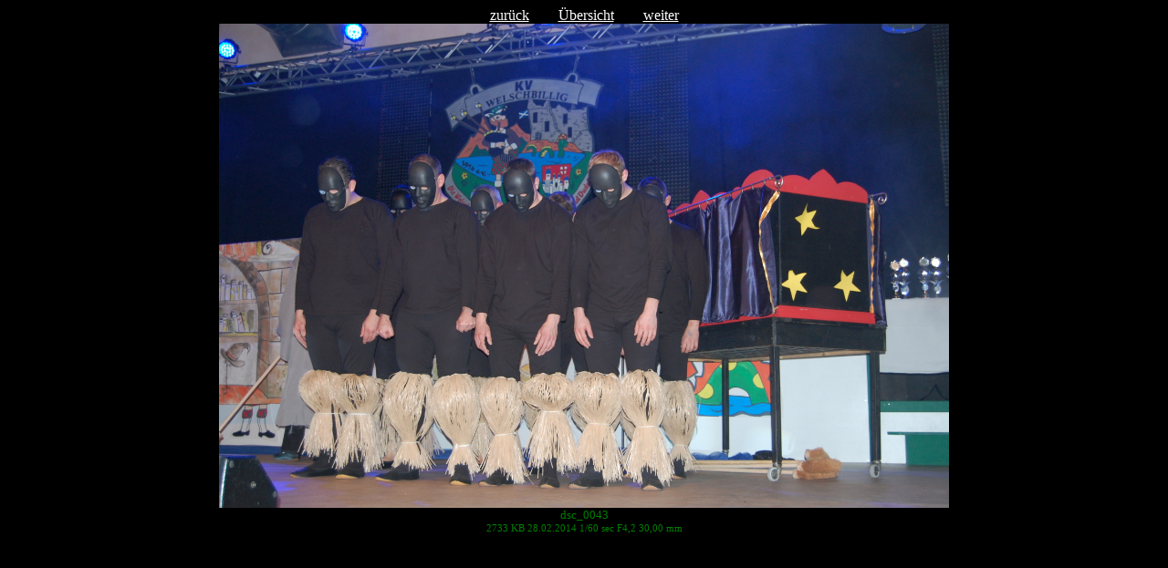

--- FILE ---
content_type: text/html
request_url: http://mb-festival.de/5_maennerballett_28.02.14/session2014-dsc_0043jpg.htm
body_size: 684
content:
<!DOCTYPE HTML PUBLIC "-//W3C//DTD HTML 4.01 Transitional//EN" "http://www.w3.org/TR/html4/loose.dtd">
<!-- Diese Seite wurde mit BilderGalerie V. 2.6.1.1 (www.kuehnsoft.de) erstellt. -->
<html>
<head>
  <meta name="generator" content="Michael Kuehns BilderGalerie (www.kuehnsoft.de)">
  <meta http-equiv="content-type" content="text/html; charset=ISO-8859-1">
  <meta name="date" content="2014-03-08">
  <meta name="author" content="Metty S. & KV Welschbillig.de 2014">
  <meta name="keywords" content="BilderGalerieMKSoftware">
  <link rel="stylesheet" type="text/css" href="../session2014.css">
  <title>Bilder Galerie KV Welschbillig</title>
</head>
<body id="einzelbild">
<div id="navieinzelbild"><a href="session2014-dsc_0042jpg.htm">zur&uuml;ck</a><a href="index.htm">&Uuml;bersicht</a><a href="session2014-dsc_0044jpg.htm">weiter</a></div>
<div id="grossbild">
    <img src="../../Session 2014/5_maennerballett_28.02.14/dsc_0043.jpg" width="800" height="531" alt="dsc_0043.jpg" title="dsc_0043.jpg  3008x2000  2733 KB">
</div>
<div class="beschr"><span class="gr">dsc_0043<br><span class="kl">2733&nbsp;KB 28.02.2014 1/60 sec F4,2 30,00 mm</span></span></div>

</body>
</html>
<!-- Diese Seite wurde mit BilderGalerie V. 2.6.1.1 (www.kuehnsoft.de) erstellt. -->
